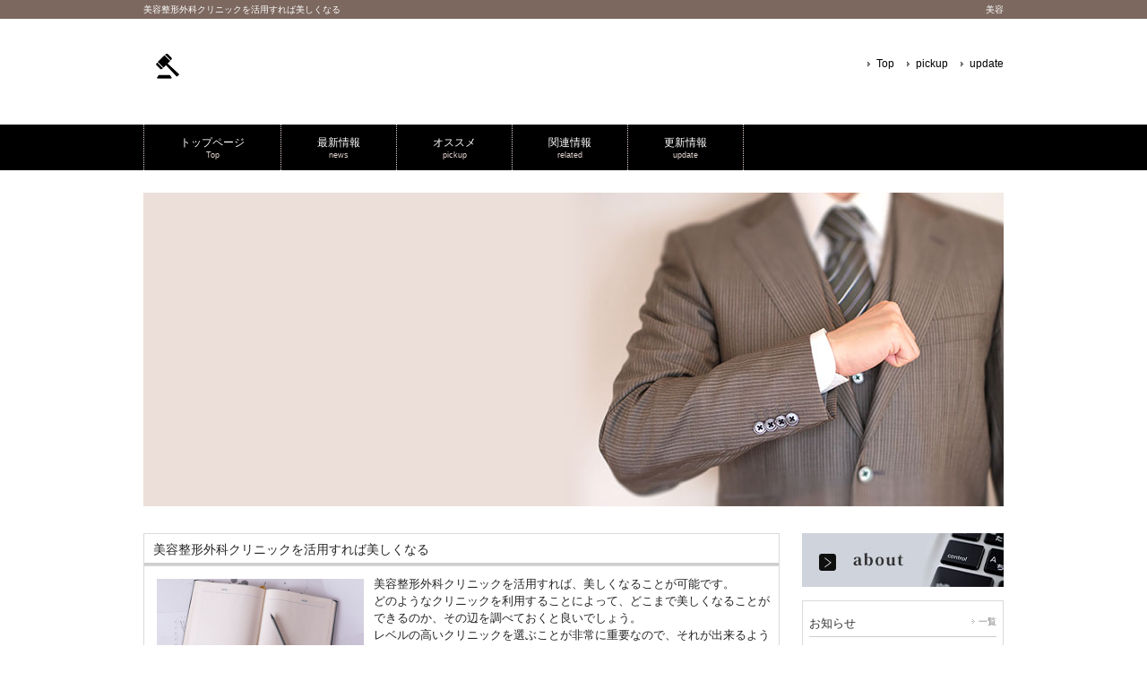

--- FILE ---
content_type: text/html; charset=UTF-8
request_url: http://www.lamiboom.com/
body_size: 6749
content:
<!DOCTYPE html>
<html dir="ltr" lang="ja">
<head>
<meta charset="UTF-8">
<meta name="viewport" content="width=device-width, user-scalable=yes, maximum-scale=1.0, minimum-scale=1.0">
<title>美容整形外科クリニックを活用すれば美しくなる</title>
<meta name="robots" content="noimageindex">

<meta name="keywords" content="">
<meta name="description" content="">
<link rel="stylesheet" href="style.css" type="text/css" media="screen">
<!--[if lt IE 9]>
<script src="js/html5.js"></script>
<script src="js/css3-mediaqueries.js"></script>
<![endif]-->
<script src="js/jquery1.7.2.min.js"></script>
<script src="js/script.js"></script>
</head>

<body>

<header id="header" role="banner">
	<div class="bg">
		<div class="inner">
			<h1>美容整形外科クリニックを活用すれば美しくなる</h1>
			<p>美容</p>
		</div>
	</div>
	<div class="inner">
		<h2><a href="index.html"><img src="images/banners/temp96late-l.png" alt=""></a></h2>
		<ul>
			<li><a href="index.html">Top</a></li>
			<li><a href="export.html">pickup</a></li>
			<li><a href="crew.html">update</a></li>
		</ul>
	</div>
</header>

<nav id="mainNav">
	<div class="inner">
		<a class="menu" id="menu"><span>MENU</span></a>
		<div class="panel">
			<ul>
				<li><a href="index.html"><strong>トップページ</strong><span>Top</span></a></li>
				<li><a href="increase.html"><strong>最新情報</strong><span>news</span></a></li>
				<li><a href="export.html"><strong>オススメ</strong><span>pickup</span></a></li>
				<li><a href="outstanding.html"><strong>関連情報</strong><span>related</span></a></li>
				<li><a href="crew.html"><strong>更新情報</strong><span>update</span></a></li>
			</ul>
		</div>
	</div>
</nav>

<div id="mainImg">
	<img src="images/banners/temp96late-a.jpg" width="960" height="350" alt="">
</div>

<div id="wrapper">
	<div id="content">
		<section>
			<article class="content">
				<header>
					<h2 class="title first"><span>美容整形外科クリニックを活用すれば美しくなる</span></h2>
				</header>
				<div class="post">
					<p><img class="alignleft" src="images/banners/temp96late-b.jpg" alt="" width="231" height="143" />美容整形外科クリニックを活用すれば、美しくなることが可能です。<br>どのようなクリニックを利用することによって、どこまで美しくなることができるのか、その辺を調べておくと良いでしょう。<br>レベルの高いクリニックを選ぶことが非常に重要なので、それが出来るようにうまくリサーチを続けるように心がけておきたいところです。<br>今まで利用したことがないという人は、だからといって妥協せず、極力ハイレベルな美容整形外科クリニックを探すようにしましょう。<br>ただ、そういったところは有名なだけあって、予約を入れるだけでも大変だったりします。<br>早い段階でカウンセリングの予約を入れて、話を聞いてもらうようにしましょう。<br>また、料金的にもかなり高額になっていることがあるので、支払い方法などを聞いておくことも重要です。<br>分割で支払っても構わないようなところであれば、余裕を持って支払うことができるでしょう。<br>予算をあまり用意することができない人に、オススメできる選択肢です。<br></p><p><p><p><a href='https://www.mybook.co.jp/'>家族写真を美しく仕上げるフォトブックの最新トレンドをご紹介。</a></p><p><a href='https://sanmei-kikou.co.jp/'>三明機工株式会社の産業用ロボットサービスが静岡の現場で評価される理由</a></p><p><a href='https://www.yotsuba-insatsu.com/print/smartphone-hardcase.php'>様々な機種用のオリジナルスマホケース</a><br>iPhoneはもちろん、AndroidやZenfoneなどME-Qがおつくりさせていただきます</p><p><a href='http://www.ryus-design.com/'>お客様とのコミュニケーションを大切にしています</a></p><p><a href='https://www.oleshop.net/shopping/poster/'>ポスター印刷</a><br>プリオのポスター印刷は納期が早く急ぎの注文にも対応している点が便利</p></p>
</p>				</div>
				<header>
					<h2 class="title first"><span></span></h2>
				</header>
				<div class="post">
					<p><img class="alignleft" src="images/banners/temp96late-b.jpg" alt="" width="231" height="143" /></p>
				</div>                
			</article>
			<h2 class="title"><span>最新記事</span></h2>
			<div class="thumbWrap">
				<ul class="thumb">
				<li><img width="220" height="100" src="images/banners/temp96late-c.jpg" alt=""><p>今の時代は、昔よりも美容と健康のブームが続いています。<br>だからこそ、美容の世界に興味を持つこと &#8230;</p><h3><a href="export.html"><span>今の時代は美容の世界に注目をするべき</span></a></h3>
				<li><img width="220" height="100" src="images/banners/temp96late-d.jpg" alt=""><p>現代人として、美容整形外科クリニックを活用する力は大いにあるといえます。<br>どのようなクリニック &#8230;</p><h3><a href="outstanding.html"><span>美容整形外科クリニックを活用する意義はある</span></a></h3>
				<li><img width="220" height="100" src="images/banners/temp96late-e.jpg" alt=""><p>美容整形外科クリニックの情報を手に入れたいと言う時は、どのようなツールやコンテンツを利用するべきなの &#8230;</p><h3><a href="crew.html"><span>美容整形外科の情報を手に入れたいと言う時は</span></a></h3>
				</ul>
			</div>
		</section>
	</div><!-- / content -->

	<aside id="sidebar">
		<div id="banners">
			<p class="banner">
				<a href="increase.html"><img src="images/banners/temp96late-f.jpg" alt="" /></a>
			</p>
		</div>
		<section class="widgetInfo">
			<div class="newsTitle">
				<h3 class="title"><span>お知らせ</span></h3><p><a href="index.html">一覧</a>
			</div>
			<div class="news">
				<p><a href="export.html"><span>今の時代は美容の世界に注目をするべき</span></a>
				<p><a href="outstanding.html"><span>美容整形外科クリニックを活用する意義はある</span></a>
				<p><a href="crew.html"><span>美容整形外科の情報を手に入れたいと言う時は</span></a>
				<p><a href="increase.html"><span>美容について</span></a>
			</div>
		</section>
	</aside>

</div>
<!-- / wrapper -->

<footer id="footer">
</footer>
<!-- / footer -->


</body>
</html>